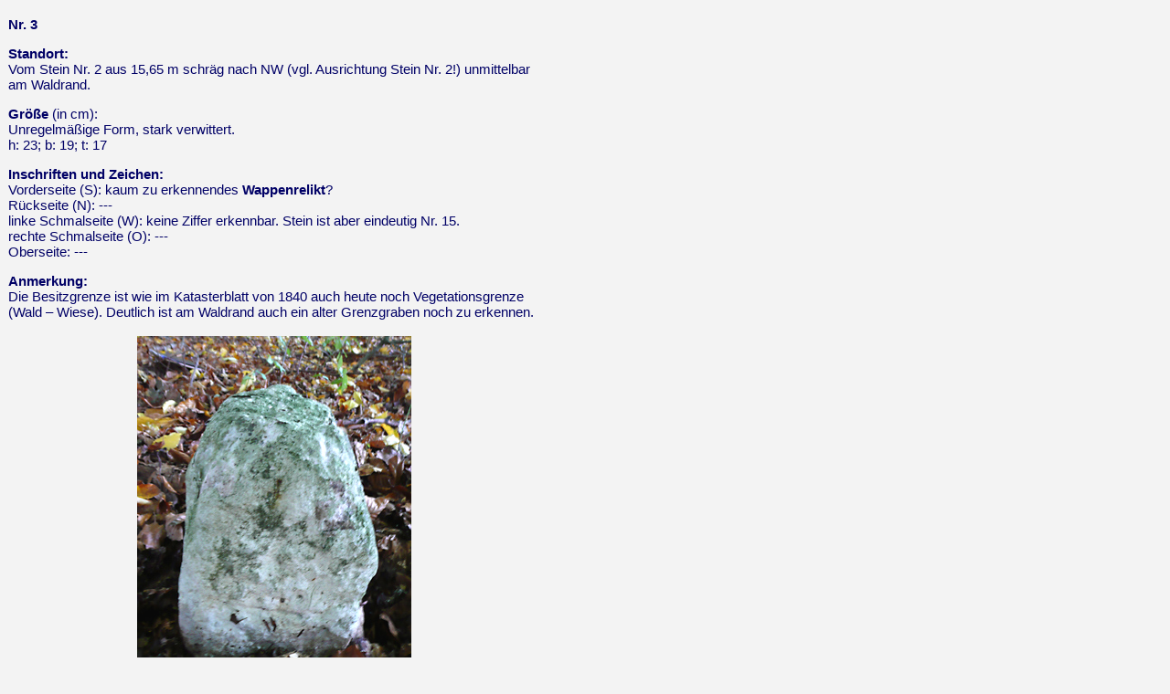

--- FILE ---
content_type: text/html
request_url: http://grenzsteine-sinzing.de/st_3.htm
body_size: 1262
content:
<!doctype html public "-//w3c//dtd html 4.0 transitional//en">
<html>
<head>
<meta http-equiv="Content-Type" content="text/html; charset=iso-8859-1">
<meta name="Author" content="Ursula Dorner">
<meta name="revisit-after" content="2 days">
<meta name="robots" content="all, index, follow">
<meta name="description" content="Rupert Dorner: Historische Grenzsteine Sinzing">
<meta name="keywords" content="Rupert Dorner, Historische, Grenzsteine, Vogelsang, Sinzing, Regensburg, Bayern">
<title>Rupert Dorner: Historische Grenzsteine Sinzing</title>
<style type="text/css">
<!--
.Stil2 {font-family: Arial, Helvetica, sans-serif}
a:link {
	color: #000066;
}
body {
	background-color: #B5D1AF;
	margin-top: 9px;
}
.Stil16 {	font-size: 15px;
	font-family: Arial, Helvetica, sans-serif;
	color: #000066;
}
a:visited {
	color: #000066;
}
a:hover {
	color: #B5D1AF;
}
a:active {
	color: #B5D1AF;
}
-->
</style>
<link href="grenzsteine.css" rel="stylesheet" type="text/css">
</head>
<body text="#000066" leftmargin="0" marginwidth="0">
<table width="600" border="0" cellspacing="0" cellpadding="9">
  <tr>
    <td colspan="2" valign="top" bgcolor="#F3F3F3"><div align="left">
      <p class="Stil16"><strong>          Nr. 3 </strong></p>
          </div>
      <p align="left" class="Stil16"><strong>Standort:</strong><br>
  Vom Stein Nr. 2 aus 15,65 m schr&auml;g nach NW (vgl. Ausrichtung Stein Nr. 2!) unmittelbar am Waldrand.</p>
      <p class="Stil16"><strong>Gr&ouml;&szlig;e </strong>(in cm):<br>
  Unregelm&auml;&szlig;ige Form, stark verwittert.<br>
        h: 23; b: 19; t: 17</p>
      <p class="Stil16"><strong>Inschriften und Zeichen:</strong><br>
        Vorderseite (S): kaum zu erkennendes <strong>Wappenrelikt</strong>?<br>
        R&uuml;ckseite (N): ---<br>
        linke Schmalseite (W): keine Ziffer erkennbar. Stein ist aber eindeutig Nr. 15.<br>
        rechte Schmalseite (O): ---<br>
        Oberseite: ---</p>
      <p class="Stil16"><strong>Anmerkung:</strong><br>
  Die Besitzgrenze ist wie im Katasterblatt von 1840 auch heute noch Vegetationsgrenze (Wald &ndash; Wiese). Deutlich ist am Waldrand auch ein alter Grenzgraben noch zu erkennen.</p>      </td>
  </tr>
  <tr>
    <td colspan="2" align="center" valign="top" bgcolor="#F3F3F3"><div align="center"><img src="Fotos_Web/G_3.jpg" width="300" height="435"></div></td>
  </tr>
  <tr>
    <td align="center" valign="top" bgcolor="#F3F3F3"><div align="left"><span class="Stil2"><span class="Stil16"><a href="st_2.htm" target="_self">&lt; zur&uuml;ck </a></span></span></div></td>
    <td align="center" valign="top" bgcolor="#F3F3F3"><div align="right"><span class="Stil2"><span class="Stil16"><a href="st_4.htm" target="_self">weiter &gt;</a></span></span></div></td>
  </tr>
  <tr>
    <td colspan="2">&nbsp;</td>
  </tr>
</table>
</body>
</html>


--- FILE ---
content_type: text/css
request_url: http://grenzsteine-sinzing.de/grenzsteine.css
body_size: 294
content:
 
BODY {
	scrollbar-face-color: #B5D1AF;
	scrollbar-track-color: #F3F3F3;
	scrollbar-highlight-color: none;
	scrollbar-3dlight-color: none;
	scrollbar-darkshadow-color: none;
	scrollbar-shadow-color: none;
	scrollbar-arrow-color: #000066;
	background-color: #F3F3F3;
	text-align: justify;
	}
	
